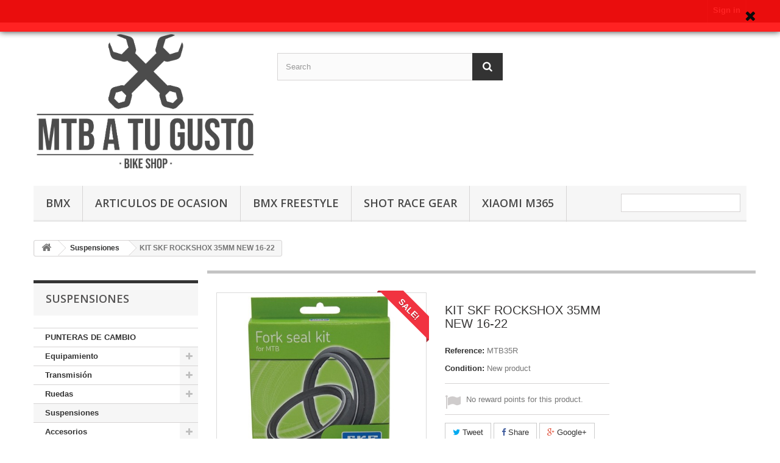

--- FILE ---
content_type: text/html; charset=utf-8
request_url: https://www.mtbatugusto.es/en/suspensiones/2573-kit-skf-rockshox-35mm-new-16-22-8050040144129.html
body_size: 15408
content:
<!DOCTYPE HTML> <!--[if lt IE 7]><html class="no-js lt-ie9 lt-ie8 lt-ie7" lang="en-us"><![endif]--> <!--[if IE 7]><html class="no-js lt-ie9 lt-ie8 ie7" lang="en-us"><![endif]--> <!--[if IE 8]><html class="no-js lt-ie9 ie8" lang="en-us"><![endif]--> <!--[if gt IE 8]><html class="no-js ie9" lang="en-us"><![endif]--><html lang="en-us"><head><meta charset="utf-8" /><title>KIT SKF ROCKSHOX 35MM NEW 16-22 - MTB A TU GUSTO</title><meta name="generator" content="PrestaShop" /><meta name="robots" content="index,follow" /><meta name="viewport" content="width=device-width, minimum-scale=0.25, maximum-scale=1.6, initial-scale=1.0" /><meta name="apple-mobile-web-app-capable" content="yes" /><link rel="icon" type="image/vnd.microsoft.icon" href="/img/favicon.ico?1721985572" /><link rel="shortcut icon" type="image/x-icon" href="/img/favicon.ico?1721985572" /><link rel="stylesheet" href="https://www.mtbatugusto.es/themes/default-bootstrap/cache/v_54_a316330d5155b17efecdc61d0252240c_all.css" type="text/css" media="all" /><link rel="stylesheet" href="https://www.mtbatugusto.es/themes/default-bootstrap/cache/v_54_b4632cd5da8519ab97b7d34dde18182d_print.css" type="text/css" media="print" /><meta property="og:type" content="product" /><meta property="og:url" content="https://www.mtbatugusto.es/en/suspensiones/2573-kit-skf-rockshox-35mm-new-16-22-8050040144129.html" /><meta property="og:title" content="KIT SKF ROCKSHOX 35MM NEW 16-22 - MTB A TU GUSTO" /><meta property="og:site_name" content="MTB A TU GUSTO" /><meta property="og:description" content="" /><meta property="og:image" content="https://www.mtbatugusto.es/4123-large_default/kit-skf-rockshox-35mm-new-16-22.jpg" /><meta property="product:pretax_price:amount" content="25.92" /><meta property="product:pretax_price:currency" content="EUR" /><meta property="product:price:amount" content="31.37" /><meta property="product:price:currency" content="EUR" /><link rel="alternate" type="application/rss+xml" title="KIT SKF ROCKSHOX 35MM NEW 16-22 - MTB A TU GUSTO" href="https://www.mtbatugusto.es/modules/feeder/rss.php?id_category=100&amp;orderby=price&amp;orderway=asc" /> <style>.closeFontAwesome:before {
        content: "\f00d";
        font-family: "FontAwesome";
        display: inline-block;
        font-size: 23px;
        line-height: 23px;
        color: #080808;
        padding-right: 15px;
        cursor: pointer;
    }

    .closeButtonNormal {
     display: block; 
        text-align: center;
        padding: 2px 5px;
        border-radius: 2px;
        color: #080808;
        background: #030303;
        cursor: pointer;
    }

    #cookieNotice p {
        margin: 0px;
        padding: 0px;
    }


    #cookieNoticeContent {
    
            padding:5px;
        
    }</style><div id="cookieNotice" style=" width: 100%; position: fixed; top:0px; box-shadow: 0 0 10px 0 #171717; background: #FF0A0A; z-index: 9999; font-size: 14px; line-height: 1.3em; font-family: arial; left: 0px; text-align:center; color:#FFF; opacity: 0.9 "><div id="cookieNoticeContent" style="position:relative; margin:auto; width:100%; display:block;"><table style="width:100%;"><tr><td style="text-align:center;"></td><td style="width:80px; vertical-align:middle; padding-right:20px; text-align:right;"> <span class="closeFontAwesome" onclick="closeUeNotify()"></span></td></tr><tr></tr></table></div></div><input type="hidden" id="paypal_mode" value="production"> <input type="hidden" id="paypal_merchant_id" value="ZPG7D833HLTP6"> <input type="hidden" id="paypal_ssl_enabled" value="1"> <link rel="stylesheet" href="//fonts.googleapis.com/css?family=Open+Sans:300,600&amp;subset=latin,latin-ext" type="text/css" media="all" /> <!--[if IE 8]> 
<script src="https://oss.maxcdn.com/libs/html5shiv/3.7.0/html5shiv.js"></script> 
<script src="https://oss.maxcdn.com/libs/respond.js/1.3.0/respond.min.js"></script> <![endif]--></head><body id="product" class="product product-2573 product-kit-skf-rockshox-35mm-new-16-22 category-100 category-suspensiones show-left-column hide-right-column lang_en"><div id="page"><div class="header-container"> <header id="header"><div class="nav"><div class="container"><div class="row"> <nav><div class="header_user_info"> <a class="login" href="https://www.mtbatugusto.es/en/my-account" rel="nofollow" title="Log in to your customer account"> Sign in </a></div></nav></div></div></div><div><div class="container"><div class="row"><div id="header_logo"> <a href="https://www.mtbatugusto.es/" title="MTB A TU GUSTO"> <img class="logo img-responsive" src="https://www.mtbatugusto.es/img/mtb-a-tu-gusto-logo-1608982961.jpg" alt="MTB A TU GUSTO" width="1898" height="1170"/> </a></div><div id="search_block_top" class="col-sm-4 clearfix"><form id="searchbox" method="get" action="//www.mtbatugusto.es/en/search" > <input type="hidden" name="controller" value="search" /> <input type="hidden" name="orderby" value="position" /> <input type="hidden" name="orderway" value="desc" /> <input class="search_query form-control" type="text" id="search_query_top" name="search_query" placeholder="Search" value="" /> <button type="submit" name="submit_search" class="btn btn-default button-search"> <span>Search</span> </button></form></div><div id="block_top_menu" class="sf-contener clearfix col-lg-12"><div class="cat-title">Menu</div><ul class="sf-menu clearfix menu-content"><li><a href="https://www.mtbatugusto.es/en/23-bmx" title="BMX">BMX</a><ul><li><a href="https://www.mtbatugusto.es/en/118-bmx-completas" title="Bmx completas">Bmx completas</a></li><li><a href="https://www.mtbatugusto.es/en/26-frenos" title="Frenos">Frenos</a></li><li><a href="https://www.mtbatugusto.es/en/27-platos" title="Platos">Platos</a></li><li><a href="https://www.mtbatugusto.es/en/30-punos" title="Puños">Puños</a></li><li><a href="https://www.mtbatugusto.es/en/31-sillines" title="Sillines">Sillines</a></li><li><a href="https://www.mtbatugusto.es/en/32-tijas" title="Tijas">Tijas</a></li><li><a href="https://www.mtbatugusto.es/en/33-bujes" title="Bujes">Bujes</a></li><li><a href="https://www.mtbatugusto.es/en/93-cadenas" title="Cadenas">Cadenas</a></li><li><a href="https://www.mtbatugusto.es/en/95-pinones" title="Piñones">Piñones</a></li><li><a href="https://www.mtbatugusto.es/en/101-equipamiento" title="Equipamiento">Equipamiento</a><ul><li><a href="https://www.mtbatugusto.es/en/71-p" title="Protecciones">Protecciones</a></li><li><a href="https://www.mtbatugusto.es/en/102-vestuario" title="Vestuario">Vestuario</a></li><li><a href="https://www.mtbatugusto.es/en/128-guantes" title="Guantes">Guantes</a></li><li><a href="https://www.mtbatugusto.es/en/129-gafas" title="Gafas">Gafas</a></li><li><a href="https://www.mtbatugusto.es/en/127-cascos" title="Cascos">Cascos</a></li></ul></li><li><a href="https://www.mtbatugusto.es/en/132-placas" title="Placas">Placas</a></li><li><a href="https://www.mtbatugusto.es/en/173-direccion" title="Direccion">Direccion</a></li></ul></li><li><a href="https://www.mtbatugusto.es/en/81-articulos-de-ocasion" title="ARTICULOS DE OCASION">ARTICULOS DE OCASION</a></li><li><a href="https://www.mtbatugusto.es/en/201-bmx-freestyle" title="BMX FREESTYLE">BMX FREESTYLE</a><ul><li><a href="https://www.mtbatugusto.es/en/199-bmx-freestyle-completas" title="Bmx Freestyle Completas">Bmx Freestyle Completas</a><ul><li><a href="https://www.mtbatugusto.es/en/206-gt-bicycles" title="GT BICYCLES">GT BICYCLES</a></li></ul></li></ul></li><li><a href="https://www.mtbatugusto.es/en/219-shot-race-gear" title="SHOT RACE GEAR">SHOT RACE GEAR</a><ul><li><a href="https://www.mtbatugusto.es/en/220-cascos" title="CASCOS">CASCOS</a></li><li><a href="https://www.mtbatugusto.es/en/221-pantalones" title="PANTALONES">PANTALONES</a></li><li><a href="https://www.mtbatugusto.es/en/222-camisetas" title="CAMISETAS">CAMISETAS</a></li><li><a href="https://www.mtbatugusto.es/en/223-guantes" title="GUANTES">GUANTES</a></li><li><a href="https://www.mtbatugusto.es/en/224-protecciones" title="PROTECCIONES">PROTECCIONES</a></li><li><a href="https://www.mtbatugusto.es/en/225-mascaras" title="MASCARAS">MASCARAS</a></li></ul></li><li><a href="https://www.mtbatugusto.es/en/237-xiaomi-m365" title="XIAOMI M365">XIAOMI M365</a></li><li class="sf-search noBack" style="float:right"><form id="searchbox" action="https://www.mtbatugusto.es/en/search" method="get"><p> <input type="hidden" name="controller" value="search" /> <input type="hidden" value="position" name="orderby"/> <input type="hidden" value="desc" name="orderway"/> <input type="text" name="search_query" value="" /></p></form></li></ul></div></div></div></div> </header></div><div class="columns-container"><div id="columns" class="container"><div class="breadcrumb clearfix"> <a class="home" href="https://www.mtbatugusto.es/" title="Return to Home"><i class="icon-home"></i></a> <span class="navigation-pipe">&gt;</span> <span class="navigation_page"><span itemscope itemtype="http://data-vocabulary.org/Breadcrumb"><a itemprop="url" href="https://www.mtbatugusto.es/en/100-suspensiones" title="Suspensiones" ><span itemprop="title">Suspensiones</span></a></span><span class="navigation-pipe">></span>KIT SKF ROCKSHOX 35MM NEW 16-22</span></div><div id="slider_row" class="row"></div><div class="row"><div id="left_column" class="column col-xs-12 col-sm-3"><div id="categories_block_left" class="block"><h2 class="title_block"> Suspensiones</h2><div class="block_content"><ul class="tree dhtml"><li > <a href="https://www.mtbatugusto.es/en/218-punteras-de-cambio" title=""> PUNTERAS DE CAMBIO </a></li><li > <a href="https://www.mtbatugusto.es/en/14-equipamiento" title=""> Equipamiento </a><ul><li class="last"> <a href="https://www.mtbatugusto.es/en/176-maillots" title=""> Maillots </a></li></ul></li><li > <a href="https://www.mtbatugusto.es/en/9-transmision" title=""> Transmisión </a><ul><li > <a href="https://www.mtbatugusto.es/en/41-mandos-de-cambio" title=""> Mandos de cambio </a></li><li > <a href="https://www.mtbatugusto.es/en/42-cambio-trasero" title=""> Cambio trasero </a></li><li > <a href="https://www.mtbatugusto.es/en/43-desviador-delantero" title=""> Desviador delantero </a></li><li > <a href="https://www.mtbatugusto.es/en/46-cadenas" title=""> Cadenas </a></li><li > <a href="https://www.mtbatugusto.es/en/47-cassettes" title=""> Cassettes </a></li><li > <a href="https://www.mtbatugusto.es/en/48-pedaliers" title=""> Pedaliers </a></li><li > <a href="https://www.mtbatugusto.es/en/49-caja-pedaliers" title=""> Caja pedaliers </a></li><li > <a href="https://www.mtbatugusto.es/en/77-accesorios-transmision" title=""> Accesorios transmision </a></li><li > <a href="https://www.mtbatugusto.es/en/139-platos" title=""> Platos </a></li><li class="last"> <a href="https://www.mtbatugusto.es/en/174-coronas-1x10" title=""> Coronas 1x10 </a></li></ul></li><li > <a href="https://www.mtbatugusto.es/en/8-ruedas" title=""> Ruedas </a><ul><li > <a href="https://www.mtbatugusto.es/en/38-parches" title=""> PARCHES </a></li><li > <a href="https://www.mtbatugusto.es/en/39-bombas-de-aire" title=""> BOMBAS DE AIRE </a></li><li > <a href="https://www.mtbatugusto.es/en/89-cierres-de-rueda" title=""> Cierres de rueda </a></li><li > <a href="https://www.mtbatugusto.es/en/98-accesorios-ruedas" title=""> Accesorios ruedas </a></li><li > <a href="https://www.mtbatugusto.es/en/114-accesorios-tubeless" title=""> Accesorios Tubeless </a></li><li class="last"> <a href="https://www.mtbatugusto.es/en/207-panzer-gen10" title=""> PANZER GEN10 </a></li></ul></li><li > <a href="https://www.mtbatugusto.es/en/100-suspensiones" class="selected" title=""> Suspensiones </a></li><li > <a href="https://www.mtbatugusto.es/en/74-accesorios" title=""> Accesorios </a><ul><li > <a href="https://www.mtbatugusto.es/en/91-luces" title=""> Luces </a></li><li class="last"> <a href="https://www.mtbatugusto.es/en/92-computadoras" title=""> Computadoras </a></li></ul></li><li > <a href="https://www.mtbatugusto.es/en/13-componentes" title=""> Componentes </a><ul><li > <a href="https://www.mtbatugusto.es/en/61-cierre-tija" title=""> Cierre tija </a></li><li > <a href="https://www.mtbatugusto.es/en/62-manillares" title=""> Manillares </a></li><li > <a href="https://www.mtbatugusto.es/en/63-pedales" title=""> Pedales </a></li><li > <a href="https://www.mtbatugusto.es/en/64-potencias" title=""> Potencias </a></li><li > <a href="https://www.mtbatugusto.es/en/65-punos" title=""> Puños </a></li><li class="last"> <a href="https://www.mtbatugusto.es/en/66-tija-sillin" title=""> Tija sillin </a></li></ul></li><li > <a href="https://www.mtbatugusto.es/en/12-frenos" title=""> Frenos </a><ul><li > <a href="https://www.mtbatugusto.es/en/19-frenos-de-disco" title=""> Frenos de disco </a></li><li > <a href="https://www.mtbatugusto.es/en/53-discos" title=""> Discos </a></li><li > <a href="https://www.mtbatugusto.es/en/57-adaptador-freno" title=""> Adaptador freno </a></li><li > <a href="https://www.mtbatugusto.es/en/56-pastillas-freno-disco" title=""> Pastillas freno disco </a></li><li > <a href="https://www.mtbatugusto.es/en/90-frenos-v-brake" title=""> Frenos V-Brake </a></li><li > <a href="https://www.mtbatugusto.es/en/86-zapatas-v-brake" title=""> Zapatas V-Brake </a></li><li class="last"> <a href="https://www.mtbatugusto.es/en/58-accesorios-freno" title=""> Accesorios freno </a></li></ul></li><li > <a href="https://www.mtbatugusto.es/en/20-direccion" title=""> Dirección </a><ul><li > <a href="https://www.mtbatugusto.es/en/59-espaciador-direccion" title=""> Espaciador dirección </a></li><li class="last"> <a href="https://www.mtbatugusto.es/en/80-juego-de-direccion" title=""> Juego de direccion </a></li></ul></li><li > <a href="https://www.mtbatugusto.es/en/23-bmx" title=""> BMX </a><ul><li > <a href="https://www.mtbatugusto.es/en/118-bmx-completas" title=""> Bmx completas </a></li><li > <a href="https://www.mtbatugusto.es/en/26-frenos" title=""> Frenos </a></li><li > <a href="https://www.mtbatugusto.es/en/27-platos" title=""> Platos </a></li><li > <a href="https://www.mtbatugusto.es/en/30-punos" title=""> Puños </a></li><li > <a href="https://www.mtbatugusto.es/en/31-sillines" title=""> Sillines </a></li><li > <a href="https://www.mtbatugusto.es/en/32-tijas" title=""> Tijas </a></li><li > <a href="https://www.mtbatugusto.es/en/33-bujes" title=""> Bujes </a></li><li > <a href="https://www.mtbatugusto.es/en/93-cadenas" title=""> Cadenas </a></li><li > <a href="https://www.mtbatugusto.es/en/95-pinones" title=""> Piñones </a></li><li > <a href="https://www.mtbatugusto.es/en/101-equipamiento" title=""> Equipamiento </a><ul><li > <a href="https://www.mtbatugusto.es/en/71-p" title=""> Protecciones </a></li><li > <a href="https://www.mtbatugusto.es/en/102-vestuario" title=""> Vestuario </a></li><li > <a href="https://www.mtbatugusto.es/en/128-guantes" title=""> Guantes </a></li><li > <a href="https://www.mtbatugusto.es/en/129-gafas" title=""> Gafas </a></li><li class="last"> <a href="https://www.mtbatugusto.es/en/127-cascos" title=""> Cascos </a></li></ul></li><li > <a href="https://www.mtbatugusto.es/en/132-placas" title=""> Placas </a></li><li class="last"> <a href="https://www.mtbatugusto.es/en/173-direccion" title=""> Direccion </a></li></ul></li><li > <a href="https://www.mtbatugusto.es/en/201-bmx-freestyle" title=""> BMX FREESTYLE </a><ul><li class="last"> <a href="https://www.mtbatugusto.es/en/199-bmx-freestyle-completas" title=""> Bmx Freestyle Completas </a><ul><li class="last"> <a href="https://www.mtbatugusto.es/en/206-gt-bicycles" title=""> GT BICYCLES </a></li></ul></li></ul></li><li > <a href="https://www.mtbatugusto.es/en/4-revision-mtb" title=""> REVISION MTB </a><ul><li > <a href="https://www.mtbatugusto.es/en/94-herramientas" title=""> Herramientas </a></li><li > <a href="https://www.mtbatugusto.es/en/131-lubricantes" title=""> Lubricantes </a></li><li class="last"> <a href="https://www.mtbatugusto.es/en/165-rodamientos" title=""> Rodamientos </a></li></ul></li><li > <a href="https://www.mtbatugusto.es/en/81-articulos-de-ocasion" title=""> ARTICULOS DE OCASION </a></li><li > <a href="https://www.mtbatugusto.es/en/219-shot-race-gear" title=""> SHOT RACE GEAR </a><ul><li > <a href="https://www.mtbatugusto.es/en/220-cascos" title=""> CASCOS </a></li><li > <a href="https://www.mtbatugusto.es/en/221-pantalones" title=""> PANTALONES </a></li><li > <a href="https://www.mtbatugusto.es/en/222-camisetas" title=""> CAMISETAS </a></li><li > <a href="https://www.mtbatugusto.es/en/223-guantes" title=""> GUANTES </a></li><li > <a href="https://www.mtbatugusto.es/en/224-protecciones" title=""> PROTECCIONES </a></li><li class="last"> <a href="https://www.mtbatugusto.es/en/225-mascaras" title=""> MASCARAS </a></li></ul></li><li > <a href="https://www.mtbatugusto.es/en/226-zona-enduro" title=""> ZONA ENDURO </a><ul><li > <a href="https://www.mtbatugusto.es/en/227-cascos" title=""> CASCOS </a></li><li > <a href="https://www.mtbatugusto.es/en/228-guantes" title=""> GUANTES </a></li><li > <a href="https://www.mtbatugusto.es/en/229-camisetas" title=""> CAMISETAS </a></li><li > <a href="https://www.mtbatugusto.es/en/230-pantalones" title=""> PANTALONES </a></li><li > <a href="https://www.mtbatugusto.es/en/231-mascaras" title=""> MASCARAS </a></li><li > <a href="https://www.mtbatugusto.es/en/232-chaquetas" title=""> CHAQUETAS </a></li><li > <a href="https://www.mtbatugusto.es/en/233-chalecos" title=""> CHALECOS </a></li><li > <a href="https://www.mtbatugusto.es/en/234-botas" title=""> BOTAS </a></li><li > <a href="https://www.mtbatugusto.es/en/235-protecciones" title=""> PROTECCIONES </a></li><li > <a href="https://www.mtbatugusto.es/en/236-mantenimiento" title=""> MANTENIMIENTO </a></li><li class="last"> <a href="https://www.mtbatugusto.es/en/238-distrito-enduro" title=""> DISTRITO ENDURO </a></li></ul></li><li class="last"> <a href="https://www.mtbatugusto.es/en/237-xiaomi-m365" title=""> XIAOMI M365 </a></li></ul></div></div><div id="manufacturers_block_left" class="block blockmanufacturer"><p class="title_block"> <a href="https://www.mtbatugusto.es/en/manufacturers" title="Manufacturers"> Manufacturers </a></p><div class="block_content list-block"><form action="/index.php" method="get"><div class="form-group selector1"> <select class="form-control" name="manufacturer_list"><option value="0">All manufacturers</option><option value="https://www.mtbatugusto.es/en/112_100">100%</option><option value="https://www.mtbatugusto.es/en/96_absolute-black">ABSOLUTE BLACK</option><option value="https://www.mtbatugusto.es/en/38_aim">AIM</option><option value="https://www.mtbatugusto.es/en/57_answer">ANSWER</option><option value="https://www.mtbatugusto.es/en/92_arundel">ARUNDEL</option><option value="https://www.mtbatugusto.es/en/25_avid">AVID</option><option value="https://www.mtbatugusto.es/en/46_axo">AXO</option><option value="https://www.mtbatugusto.es/en/100_baradine">BARADINE</option><option value="https://www.mtbatugusto.es/en/32_bbb">BBB</option><option value="https://www.mtbatugusto.es/en/1_bio-racer">BIO RACER</option><option value="https://www.mtbatugusto.es/en/99_black-spire">BLACK SPIRE</option><option value="https://www.mtbatugusto.es/en/51_blank">BLANK</option><option value="https://www.mtbatugusto.es/en/43_bluegrass">BLUEGRASS</option><option value="https://www.mtbatugusto.es/en/101_bompar">BOMPAR</option><option value="https://www.mtbatugusto.es/en/74_box">BOX</option><option value="https://www.mtbatugusto.es/en/2_brand-x">BRAND-X</option><option value="https://www.mtbatugusto.es/en/35_cateye">CATEYE</option><option value="https://www.mtbatugusto.es/en/75_chase">CHASE</option><option value="https://www.mtbatugusto.es/en/55_chris-king">CHRIS KING</option><option value="https://www.mtbatugusto.es/en/3_clarks">CLARKS</option><option value="https://www.mtbatugusto.es/en/86_clear-protect">CLEAR PROTECT</option><option value="https://www.mtbatugusto.es/en/113_ddk">DDK</option><option value="https://www.mtbatugusto.es/en/31_deestone">DEESTONE</option><option value="https://www.mtbatugusto.es/en/106_dicta">DICTA</option><option value="https://www.mtbatugusto.es/en/111_e-thirten">E-THIRTEN</option><option value="https://www.mtbatugusto.es/en/114_el-gallo">EL GALLO</option><option value="https://www.mtbatugusto.es/en/50_elevn">ELEVN</option><option value="https://www.mtbatugusto.es/en/115_elvedes">ELVEDES</option><option value="https://www.mtbatugusto.es/en/116_elvedes">ELVEDES</option><option value="https://www.mtbatugusto.es/en/83_esi-grip">ESI GRIP</option><option value="https://www.mtbatugusto.es/en/77_excess">EXCESS</option><option value="https://www.mtbatugusto.es/en/4_first">FIRST</option><option value="https://www.mtbatugusto.es/en/5_fox">FOX</option><option value="https://www.mtbatugusto.es/en/52_fsa">FSA</option><option value="https://www.mtbatugusto.es/en/123_galfer">GALFER</option><option value="https://www.mtbatugusto.es/en/6_ges">GES</option><option value="https://www.mtbatugusto.es/en/94_grey-velvet">GREY VELVET</option><option value="https://www.mtbatugusto.es/en/47_gt">GT</option><option value="https://www.mtbatugusto.es/en/29_gurpil">GURPIL</option><option value="https://www.mtbatugusto.es/en/79_halo">HALO</option><option value="https://www.mtbatugusto.es/en/28_hand-made">HAND MADE</option><option value="https://www.mtbatugusto.es/en/7_hayes">HAYES</option><option value="https://www.mtbatugusto.es/en/8_hutchinson">HUTCHINSON</option><option value="https://www.mtbatugusto.es/en/109_ice">ICE</option><option value="https://www.mtbatugusto.es/en/89_insight">INSIGHT</option><option value="https://www.mtbatugusto.es/en/41_insync">INSYNC</option><option value="https://www.mtbatugusto.es/en/53_intense">INTENSE</option><option value="https://www.mtbatugusto.es/en/45_joes">JOE´S</option><option value="https://www.mtbatugusto.es/en/71_kcnc">KCNC</option><option value="https://www.mtbatugusto.es/en/9_kenda">KENDA</option><option value="https://www.mtbatugusto.es/en/98_kenny-racing">KENNY RACING</option><option value="https://www.mtbatugusto.es/en/62_kingstar">KINGSTAR</option><option value="https://www.mtbatugusto.es/en/37_kmc">KMC</option><option value="https://www.mtbatugusto.es/en/80_kool-stop">KOOL-STOP</option><option value="https://www.mtbatugusto.es/en/119_lazer">LAZER</option><option value="https://www.mtbatugusto.es/en/126_lola">LOLA</option><option value="https://www.mtbatugusto.es/en/93_marshguard">MARSHGUARD</option><option value="https://www.mtbatugusto.es/en/39_maxxis">MAXXIS</option><option value="https://www.mtbatugusto.es/en/42_met">MET</option><option value="https://www.mtbatugusto.es/en/10_michelin">MICHELIN</option><option value="https://www.mtbatugusto.es/en/117_mongoose">MONGOOSE</option><option value="https://www.mtbatugusto.es/en/68_moveo">MOVEO</option><option value="https://www.mtbatugusto.es/en/66_msc">MSC</option><option value="https://www.mtbatugusto.es/en/44_multipower">MULTIPOWER</option><option value="https://www.mtbatugusto.es/en/90_mussette">MUSSETTE</option><option value="https://www.mtbatugusto.es/en/49_no-tubes">NO TUBES</option><option value="https://www.mtbatugusto.es/en/11_nukeproof">NUKEPROOF</option><option value="https://www.mtbatugusto.es/en/104_oakley">OAKLEY</option><option value="https://www.mtbatugusto.es/en/88_odi">ODI</option><option value="https://www.mtbatugusto.es/en/63_oneal">O´NEAL</option><option value="https://www.mtbatugusto.es/en/12_panaracer">PANARACER</option><option value="https://www.mtbatugusto.es/en/95_pearl-izumi">PEARL IZUMI</option><option value="https://www.mtbatugusto.es/en/107_position-one">POSITION ONE</option><option value="https://www.mtbatugusto.es/en/13_pro">PRO</option><option value="https://www.mtbatugusto.es/en/82_progress">PROGRESS</option><option value="https://www.mtbatugusto.es/en/124_promax">PROMAX</option><option value="https://www.mtbatugusto.es/en/102_ragley">RAGLEY</option><option value="https://www.mtbatugusto.es/en/76_ravx">RAVX</option><option value="https://www.mtbatugusto.es/en/54_relev">RELEV</option><option value="https://www.mtbatugusto.es/en/103_renthal">RENTHAL</option><option value="https://www.mtbatugusto.es/en/21_ritchey">RITCHEY</option><option value="https://www.mtbatugusto.es/en/15_rockshox">ROCKSHOX</option><option value="https://www.mtbatugusto.es/en/59_rotor">ROTOR</option><option value="https://www.mtbatugusto.es/en/40_rubena">RUBENA</option><option value="https://www.mtbatugusto.es/en/108_schwalbe">SCHWALBE</option><option value="https://www.mtbatugusto.es/en/61_se-bikes">SE BIKES</option><option value="https://www.mtbatugusto.es/en/16_selle-italia">SELLE ITALIA</option><option value="https://www.mtbatugusto.es/en/17_shimano">SHIMANO</option><option value="https://www.mtbatugusto.es/en/122_shoot">SHOOT</option><option value="https://www.mtbatugusto.es/en/120_shot">SHOT</option><option value="https://www.mtbatugusto.es/en/56_sinz">SINZ</option><option value="https://www.mtbatugusto.es/en/34_sixsixone">SIXSIXONE</option><option value="https://www.mtbatugusto.es/en/91_slime">SLIME</option><option value="https://www.mtbatugusto.es/en/87_squirt">SQUIRT</option><option value="https://www.mtbatugusto.es/en/18_sram">SRAM</option><option value="https://www.mtbatugusto.es/en/110_stevens">STEVENS</option><option value="https://www.mtbatugusto.es/en/125_sunrace">SUNRACE</option><option value="https://www.mtbatugusto.es/en/69_the">THE</option><option value="https://www.mtbatugusto.es/en/60_thomson">THOMSON</option><option value="https://www.mtbatugusto.es/en/84_tioga">TIOGA</option><option value="https://www.mtbatugusto.es/en/73_topeak">TOPEAK</option><option value="https://www.mtbatugusto.es/en/97_triplex">TRIPLEX</option><option value="https://www.mtbatugusto.es/en/33_truvativ">TRUVATIV</option><option value="https://www.mtbatugusto.es/en/48_var">VAR</option><option value="https://www.mtbatugusto.es/en/19_velo">VELO</option><option value="https://www.mtbatugusto.es/en/81_vika">VIKA</option><option value="https://www.mtbatugusto.es/en/20_viper">VIPER</option><option value="https://www.mtbatugusto.es/en/118_vittoria">VITTORIA</option><option value="https://www.mtbatugusto.es/en/105_w2w">W2W</option><option value="https://www.mtbatugusto.es/en/65_x-tools">X-TOOLS</option><option value="https://www.mtbatugusto.es/en/78_ybn">YBN</option><option value="https://www.mtbatugusto.es/en/30_zefal">ZEFAL</option><option value="https://www.mtbatugusto.es/en/67_zeit">ZEIT</option><option value="https://www.mtbatugusto.es/en/85_zoom">ZOOM</option> </select></div></form></div></div></div><div id="center_column" class="center_column col-xs-12 col-sm-9"><div itemscope itemtype="https://schema.org/Product"><meta itemprop="url" content="https://www.mtbatugusto.es/en/suspensiones/2573-kit-skf-rockshox-35mm-new-16-22-8050040144129.html"><div class="primary_block row"><div class="container"><div class="top-hr"></div></div><div class="pb-left-column col-xs-12 col-sm-4 col-md-5"><div id="image-block" class="clearfix"> <span class="sale-box no-print"> <span class="sale-label">Sale!</span> </span> <span id="view_full_size"> <img id="bigpic" itemprop="image" src="https://www.mtbatugusto.es/4123-large_default/kit-skf-rockshox-35mm-new-16-22.jpg" title="KIT SKF ROCKSHOX 35MM NEW 16-22" alt="KIT SKF ROCKSHOX 35MM NEW 16-22" width="458" height="458"/> <span class="span_link no-print">View larger</span> </span></div><div id="views_block" class="clearfix hidden"><div id="thumbs_list"><ul id="thumbs_list_frame"><li id="thumbnail_4123" class="last"> <a href="https://www.mtbatugusto.es/4123-thickbox_default/kit-skf-rockshox-35mm-new-16-22.jpg" data-fancybox-group="other-views" class="fancybox shown" title="KIT SKF ROCKSHOX 35MM NEW 16-22"> <img class="img-responsive" id="thumb_4123" src="https://www.mtbatugusto.es/4123-cart_default/kit-skf-rockshox-35mm-new-16-22.jpg" alt="KIT SKF ROCKSHOX 35MM NEW 16-22" title="KIT SKF ROCKSHOX 35MM NEW 16-22" height="80" width="80" itemprop="image" /> </a></li></ul></div></div></div><div class="pb-center-column col-xs-12 col-sm-4"><h1 itemprop="name">KIT SKF ROCKSHOX 35MM NEW 16-22</h1><p id="product_reference"> <label>Reference: </label> <span class="editable" itemprop="sku" content="MTB35R">MTB35R</span></p><p id="product_condition"> <label>Condition: </label><link itemprop="itemCondition" href="https://schema.org/NewCondition"/> <span class="editable">New product</span></p><p id="availability_statut" style="display: none;"> <span id="availability_value" class="label label-success"></span></p><p class="warning_inline" id="last_quantities" style="display: none" >Warning: Last items in stock!</p><p id="availability_date" style="display: none;"> <span id="availability_date_label">Availability date:</span> <span id="availability_date_value"></span></p><div id="oosHook" style="display: none;"></div><p id="loyalty" class="align_justify"> By buying this product you can collect up to <b><span id="loyalty_points">3</span> loyalty points</b>. Your cart will total <b><span id="total_loyalty_points">3</span> loyalty points</b> that can be converted into a voucher of <span id="loyalty_price">0,30 €</span>.</p> <br class="clear" /><p class="socialsharing_product list-inline no-print"> <button data-type="twitter" type="button" class="btn btn-default btn-twitter social-sharing"> <i class="icon-twitter"></i> Tweet </button> <button data-type="facebook" type="button" class="btn btn-default btn-facebook social-sharing"> <i class="icon-facebook"></i> Share </button> <button data-type="google-plus" type="button" class="btn btn-default btn-google-plus social-sharing"> <i class="icon-google-plus"></i> Google+ </button> <button data-type="pinterest" type="button" class="btn btn-default btn-pinterest social-sharing"> <i class="icon-pinterest"></i> Pinterest </button></p><ul id="usefull_link_block" class="clearfix no-print"><li class="sendtofriend"> <a id="send_friend_button" href="#send_friend_form"> Send to a friend </a><div style="display: none;"><div id="send_friend_form"><h2 class="page-subheading"> Send to a friend</h2><div class="row"><div class="product clearfix col-xs-12 col-sm-6"> <img src="https://www.mtbatugusto.es/4123-home_default/kit-skf-rockshox-35mm-new-16-22.jpg" height="250" width="250" alt="KIT SKF ROCKSHOX 35MM NEW 16-22" /><div class="product_desc"><p class="product_name"> <strong>KIT SKF ROCKSHOX 35MM NEW 16-22</strong></p></div></div><div class="send_friend_form_content col-xs-12 col-sm-6" id="send_friend_form_content"><div id="send_friend_form_error"></div><div id="send_friend_form_success"></div><div class="form_container"><p class="intro_form"> Recipient :</p><p class="text"> <label for="friend_name"> Name of your friend <sup class="required">*</sup> : </label> <input id="friend_name" name="friend_name" type="text" value=""/></p><p class="text"> <label for="friend_email"> E-mail address of your friend <sup class="required">*</sup> : </label> <input id="friend_email" name="friend_email" type="text" value=""/></p><p class="txt_required"> <sup class="required">*</sup> Required fields</p></div><p class="submit"> <button id="sendEmail" class="btn button button-small" name="sendEmail" type="submit"> <span>Send</span> </button>&nbsp; or&nbsp; <a class="closefb" href="#"> Cancel </a></p></div></div></div></div></li><div class="yotpo bottomLine" data-appkey="ut6CXWewWIUqgKZzsITnvlfl2ErHbSqqFNFjaRVi" data-domain="www.mtbatugusto.es" data-product-id="2573" data-product-models="8050040144129" data-name="KIT SKF ROCKSHOX 35MM NEW 16-22" data-url="https://www.mtbatugusto.es/en/suspensiones/2573-kit-skf-rockshox-35mm-new-16-22-8050040144129.html" data-image-url="http://www.mtbatugusto.es/img/p/4/1/2/3/4123.jpg" data-description="" data-bread-crumbs="ARTICULOS DE OCASION;Home;Suspensiones;Home" data-lang="en"></div><li id="left_share_fb"> <a href="http://www.facebook.com/sharer.php?u=https%3A%2F%2Fwww.mtbatugusto.es%2Fen%2Fsuspensiones%2F2573-kit-skf-rockshox-35mm-new-16-22-8050040144129.html&amp;t=KIT+SKF+ROCKSHOX+35MM+NEW+16-22" class="_blank">Share on Facebook!</a></li><li class="print"> <a href="javascript:print();"> Print </a></li></ul></div><div class="pb-right-column col-xs-12 col-sm-4 col-md-3"><form id="buy_block" class="hidden" action="https://www.mtbatugusto.es/en/cart" method="post"><p class="hidden"> <input type="hidden" name="token" value="83af7155850e0cb2f6f3115402f26017" /> <input type="hidden" name="id_product" value="2573" id="product_page_product_id" /> <input type="hidden" name="add" value="1" /> <input type="hidden" name="id_product_attribute" id="idCombination" value="" /></p><div class="box-info-product"><div class="content_prices clearfix"><div class="clear"></div></div><div class="product_attributes clearfix"><p id="minimal_quantity_wanted_p" style="display: none;"> The minimum purchase order quantity for the product is <b id="minimal_quantity_label">1</b></p></div><div class="box-cart-bottom"><div class="unvisible"><p id="add_to_cart" class="buttons_bottom_block no-print"> <button type="submit" name="Submit" class="exclusive"> <span>Add to cart</span> </button></p></div></div></div></form></div></div> <section class="page-product-box"><h3 id="#idTab5" class="idTabHrefShort page-product-heading">Reviews</h3><div id="idTab5"><div id="product_comments_block_tab"><p class="align_center">No customer reviews for the moment.</p></div></div><div style="display: none;"><div id="new_comment_form"><form id="id_new_comment_form" action="#"><h2 class="page-subheading"> Write a review</h2><div class="row"><div class="product clearfix col-xs-12 col-sm-6"> <img src="https://www.mtbatugusto.es/4123-medium_default/kit-skf-rockshox-35mm-new-16-22.jpg" height="125" width="125" alt="KIT SKF ROCKSHOX 35MM NEW 16-22" /><div class="product_desc"><p class="product_name"> <strong>KIT SKF ROCKSHOX 35MM NEW 16-22</strong></p></div></div><div class="new_comment_form_content col-xs-12 col-sm-6"><div id="new_comment_form_error" class="error" style="display: none; padding: 15px 25px"><ul></ul></div> <label for="comment_title"> Title: <sup class="required">*</sup> </label> <input id="comment_title" name="title" type="text" value=""/> <label for="content"> Comment: <sup class="required">*</sup> </label><textarea id="content" name="content"></textarea><div id="new_comment_form_footer"> <input id="id_product_comment_send" name="id_product" type="hidden" value='2573' /><p class="fl required"><sup>*</sup> Required fields</p><p class="fr"> <button id="submitNewMessage" name="submitMessage" type="submit" class="btn button button-small"> <span>Submit</span> </button>&nbsp; or&nbsp; <a class="closefb" href="#"> Cancel </a></p><div class="clearfix"></div></div></div></div></form></div></div> </section> <section class="page-product-box blockproductscategory"><h3 class="productscategory_h3 page-product-heading"> 30 other products in the same category:</h3><div id="productscategory_list" class="clearfix"><ul id="bxslider1" class="bxslider clearfix"><li class="product-box item"> <a href="https://www.mtbatugusto.es/en/suspensiones/1075-kit-tune-amortiguador-fox.html" class="lnk_img product-image" title="KIT TUNE AMORTIGUADOR FOX"><img src="https://www.mtbatugusto.es/1513-home_default/kit-tune-amortiguador-fox.jpg" alt="KIT TUNE AMORTIGUADOR FOX" /></a><h5 itemprop="name" class="product-name"> <a href="https://www.mtbatugusto.es/en/suspensiones/1075-kit-tune-amortiguador-fox.html" title="KIT TUNE AMORTIGUADOR FOX">KIT TUNE...</a></h5> <br /><div class="clearfix" style="margin-top:5px"></div></li><li class="product-box item"> <a href="https://www.mtbatugusto.es/en/suspensiones/1536-aceite-fox-float-fluid-5cc.html" class="lnk_img product-image" title="ACEITE FOX FLOAT FLUID 5cc"><img src="https://www.mtbatugusto.es/2178-home_default/aceite-fox-float-fluid-5cc.jpg" alt="ACEITE FOX FLOAT FLUID 5cc" /></a><h5 itemprop="name" class="product-name"> <a href="https://www.mtbatugusto.es/en/suspensiones/1536-aceite-fox-float-fluid-5cc.html" title="ACEITE FOX FLOAT FLUID 5cc">ACEITE FOX...</a></h5> <br /><div class="clearfix" style="margin-top:5px"></div></li><li class="product-box item"> <a href="https://www.mtbatugusto.es/en/suspensiones/2560-rodamiento-esferico-dt-swiss-7613052201467.html" class="lnk_img product-image" title="RODAMIENTO ESFERICO DT SWISS"><img src="https://www.mtbatugusto.es/4105-home_default/rodamiento-esferico-dt-swiss.jpg" alt="RODAMIENTO ESFERICO DT SWISS" /></a><h5 itemprop="name" class="product-name"> <a href="https://www.mtbatugusto.es/en/suspensiones/2560-rodamiento-esferico-dt-swiss-7613052201467.html" title="RODAMIENTO ESFERICO DT SWISS">RODAMIENTO...</a></h5> <br /><div class="clearfix" style="margin-top:5px"></div></li><li class="product-box item"> <a href="https://www.mtbatugusto.es/en/articulos-de-ocasion/1077-kit-espaciadores-fox-5-piezas-2184x6-220480303143.html" class="lnk_img product-image" title="KIT ESPACIADORES FOX 5 PIEZAS 21,84x6"><img src="https://www.mtbatugusto.es/1514-home_default/kit-espaciadores-fox-5-piezas-2184x6.jpg" alt="KIT ESPACIADORES FOX 5 PIEZAS 21,84x6" /></a><h5 itemprop="name" class="product-name"> <a href="https://www.mtbatugusto.es/en/articulos-de-ocasion/1077-kit-espaciadores-fox-5-piezas-2184x6-220480303143.html" title="KIT ESPACIADORES FOX 5 PIEZAS 21,84x6">KIT...</a></h5> <br /><div class="clearfix" style="margin-top:5px"></div></li><li class="product-box item"> <a href="https://www.mtbatugusto.es/en/suspensiones/2561-separadores-amortiguador-222x8mm-710845603150.html" class="lnk_img product-image" title="SEPARADORES AMORTIGUADOR 22.2X8MM"><img src="https://www.mtbatugusto.es/4106-home_default/separadores-amortiguador-222x8mm.jpg" alt="SEPARADORES AMORTIGUADOR 22.2X8MM" /></a><h5 itemprop="name" class="product-name"> <a href="https://www.mtbatugusto.es/en/suspensiones/2561-separadores-amortiguador-222x8mm-710845603150.html" title="SEPARADORES AMORTIGUADOR 22.2X8MM">SEPARADORES...</a></h5> <br /><div class="clearfix" style="margin-top:5px"></div></li><li class="product-box item"> <a href="https://www.mtbatugusto.es/en/suspensiones/1257-separadores-amortiguador-254x6mm-710845603136.html" class="lnk_img product-image" title="SEPARADORES AMORTIGUADOR 25,4x6MM"><img src="https://www.mtbatugusto.es/1776-home_default/separadores-amortiguador-254x6mm.jpg" alt="SEPARADORES AMORTIGUADOR 25,4x6MM" /></a><h5 itemprop="name" class="product-name"> <a href="https://www.mtbatugusto.es/en/suspensiones/1257-separadores-amortiguador-254x6mm-710845603136.html" title="SEPARADORES AMORTIGUADOR 25,4x6MM">SEPARADORES...</a></h5> <br /><div class="clearfix" style="margin-top:5px"></div></li><li class="product-box item"> <a href="https://www.mtbatugusto.es/en/suspensiones/1281-separadores-amortiguador-42x8mm-710845603402.html" class="lnk_img product-image" title="SEPARADORES AMORTIGUADOR 42X8MM"><img src="https://www.mtbatugusto.es/1804-home_default/separadores-amortiguador-42x8mm.jpg" alt="SEPARADORES AMORTIGUADOR 42X8MM" /></a><h5 itemprop="name" class="product-name"> <a href="https://www.mtbatugusto.es/en/suspensiones/1281-separadores-amortiguador-42x8mm-710845603402.html" title="SEPARADORES AMORTIGUADOR 42X8MM">SEPARADORES...</a></h5> <br /><div class="clearfix" style="margin-top:5px"></div></li><li class="product-box item"> <a href="https://www.mtbatugusto.es/en/suspensiones/2562-separadores-amortiguador-24x8mm-710845603259.html" class="lnk_img product-image" title="SEPARADORES AMORTIGUADOR 24X8MM"><img src="https://www.mtbatugusto.es/4107-home_default/separadores-amortiguador-24x8mm.jpg" alt="SEPARADORES AMORTIGUADOR 24X8MM" /></a><h5 itemprop="name" class="product-name"> <a href="https://www.mtbatugusto.es/en/suspensiones/2562-separadores-amortiguador-24x8mm-710845603259.html" title="SEPARADORES AMORTIGUADOR 24X8MM">SEPARADORES...</a></h5> <br /><div class="clearfix" style="margin-top:5px"></div></li><li class="product-box item"> <a href="https://www.mtbatugusto.es/en/suspensiones/1080-separadores-amortiguador-222x6mm-710845309274.html" class="lnk_img product-image" title="SEPARADORES AMORTIGUADOR 22.2x6MM"><img src="https://www.mtbatugusto.es/1534-home_default/separadores-amortiguador-222x6mm.jpg" alt="SEPARADORES AMORTIGUADOR 22.2x6MM" /></a><h5 itemprop="name" class="product-name"> <a href="https://www.mtbatugusto.es/en/suspensiones/1080-separadores-amortiguador-222x6mm-710845309274.html" title="SEPARADORES AMORTIGUADOR 22.2x6MM">SEPARADORES...</a></h5> <br /><div class="clearfix" style="margin-top:5px"></div></li><li class="product-box item"> <a href="https://www.mtbatugusto.es/en/suspensiones/1500-separadores-amortiguador-50x6mm-710845603471.html" class="lnk_img product-image" title="SEPARADORES AMORTIGUADOR 50X6MM"><img src="https://www.mtbatugusto.es/2127-home_default/separadores-amortiguador-50x6mm.jpg" alt="SEPARADORES AMORTIGUADOR 50X6MM" /></a><h5 itemprop="name" class="product-name"> <a href="https://www.mtbatugusto.es/en/suspensiones/1500-separadores-amortiguador-50x6mm-710845603471.html" title="SEPARADORES AMORTIGUADOR 50X6MM">SEPARADORES...</a></h5> <br /><div class="clearfix" style="margin-top:5px"></div></li><li class="product-box item"> <a href="https://www.mtbatugusto.es/en/suspensiones/1078-brida-sujecion-freno-fox-82000202.html" class="lnk_img product-image" title="BRIDA SUJECION FRENO FOX"><img src="https://www.mtbatugusto.es/1516-home_default/brida-sujecion-freno-fox.jpg" alt="BRIDA SUJECION FRENO FOX" /></a><h5 itemprop="name" class="product-name"> <a href="https://www.mtbatugusto.es/en/suspensiones/1078-brida-sujecion-freno-fox-82000202.html" title="BRIDA SUJECION FRENO FOX">BRIDA...</a></h5> <br /><div class="clearfix" style="margin-top:5px"></div></li><li class="product-box item"> <a href="https://www.mtbatugusto.es/en/suspensiones/2563-casquillos-amortiguador-fox-8436047350129.html" class="lnk_img product-image" title="CASQUILLOS AMORTIGUADOR FOX"><img src="https://www.mtbatugusto.es/4108-home_default/casquillos-amortiguador-fox.jpg" alt="CASQUILLOS AMORTIGUADOR FOX" /></a><h5 itemprop="name" class="product-name"> <a href="https://www.mtbatugusto.es/en/suspensiones/2563-casquillos-amortiguador-fox-8436047350129.html" title="CASQUILLOS AMORTIGUADOR FOX">CASQUILLOS...</a></h5> <br /><div class="clearfix" style="margin-top:5px"></div></li><li class="product-box item"> <a href="https://www.mtbatugusto.es/en/suspensiones/799-kit-retenes-basico-rockshox-28mm-710845300974.html" class="lnk_img product-image" title="KIT RETENES BASICO ROCKSHOX 28MM"><img src="https://www.mtbatugusto.es/4109-home_default/kit-retenes-basico-rockshox-28mm.jpg" alt="KIT RETENES BASICO ROCKSHOX 28MM" /></a><h5 itemprop="name" class="product-name"> <a href="https://www.mtbatugusto.es/en/suspensiones/799-kit-retenes-basico-rockshox-28mm-710845300974.html" title="KIT RETENES BASICO ROCKSHOX 28MM">KIT RETENES...</a></h5> <br /><div class="clearfix" style="margin-top:5px"></div></li><li class="product-box item"> <a href="https://www.mtbatugusto.es/en/suspensiones/2564-kit-mantenimiento-rock-shox-boxxer-r2c2-710845684432.html" class="lnk_img product-image" title="KIT MANTENIMIENTO ROCK SHOX BOXXER R2C2"><img src="https://www.mtbatugusto.es/4110-home_default/kit-mantenimiento-rock-shox-boxxer-r2c2.jpg" alt="KIT MANTENIMIENTO ROCK SHOX BOXXER R2C2" /></a><h5 itemprop="name" class="product-name"> <a href="https://www.mtbatugusto.es/en/suspensiones/2564-kit-mantenimiento-rock-shox-boxxer-r2c2-710845684432.html" title="KIT MANTENIMIENTO ROCK SHOX BOXXER R2C2">KIT...</a></h5> <br /><div class="clearfix" style="margin-top:5px"></div></li><li class="product-box item"> <a href="https://www.mtbatugusto.es/en/suspensiones/839-kit-retenes-basico-boxxer-rc-710845684425.html" class="lnk_img product-image" title="KIT RETENES BASICO BOXXER RC"><img src="https://www.mtbatugusto.es/1048-home_default/kit-retenes-basico-boxxer-rc.jpg" alt="KIT RETENES BASICO BOXXER RC" /></a><h5 itemprop="name" class="product-name"> <a href="https://www.mtbatugusto.es/en/suspensiones/839-kit-retenes-basico-boxxer-rc-710845684425.html" title="KIT RETENES BASICO BOXXER RC">KIT RETENES...</a></h5> <br /><div class="clearfix" style="margin-top:5px"></div></li><li class="product-box item"> <a href="https://www.mtbatugusto.es/en/suspensiones/2565-kit-retenes-basico-32mm-rs1--710845754500.html" class="lnk_img product-image" title="KIT RETENES BASICO 32MM RS1 "><img src="https://www.mtbatugusto.es/4112-home_default/kit-retenes-basico-32mm-rs1-.jpg" alt="KIT RETENES BASICO 32MM RS1 " /></a><h5 itemprop="name" class="product-name"> <a href="https://www.mtbatugusto.es/en/suspensiones/2565-kit-retenes-basico-32mm-rs1--710845754500.html" title="KIT RETENES BASICO 32MM RS1 ">KIT RETENES...</a></h5> <br /><div class="clearfix" style="margin-top:5px"></div></li><li class="product-box item"> <a href="https://www.mtbatugusto.es/en/suspensiones/421-kit-retenes-basico-rockshox-710845304460.html" class="lnk_img product-image" title="KIT RETENES BASICO ROCKSHOX"><img src="https://www.mtbatugusto.es/461-home_default/kit-retenes-basico-rockshox.jpg" alt="KIT RETENES BASICO ROCKSHOX" /></a><h5 itemprop="name" class="product-name"> <a href="https://www.mtbatugusto.es/en/suspensiones/421-kit-retenes-basico-rockshox-710845304460.html" title="KIT RETENES BASICO ROCKSHOX">KIT RETENES...</a></h5> <br /><div class="clearfix" style="margin-top:5px"></div></li><li class="product-box item"> <a href="https://www.mtbatugusto.es/en/suspensiones/780-casquillos-antifriccion-amortiguador-rockshox--710845312403.html" class="lnk_img product-image" title="CASQUILLOS ANTIFRICCION AMORTIGUADOR ROCKSHOX "><img src="https://www.mtbatugusto.es/962-home_default/casquillos-antifriccion-amortiguador-rockshox-.jpg" alt="CASQUILLOS ANTIFRICCION AMORTIGUADOR ROCKSHOX " /></a><h5 itemprop="name" class="product-name"> <a href="https://www.mtbatugusto.es/en/suspensiones/780-casquillos-antifriccion-amortiguador-rockshox--710845312403.html" title="CASQUILLOS ANTIFRICCION AMORTIGUADOR ROCKSHOX ">CASQUILLOS...</a></h5> <br /><div class="clearfix" style="margin-top:5px"></div></li><li class="product-box item"> <a href="https://www.mtbatugusto.es/en/suspensiones/1076-kit-espaciadores-fox-5-piezas-3505x6-8030315782204.html" class="lnk_img product-image" title="KIT ESPACIADORES FOX 5 PIEZAS 35,05x6"><img src="https://www.mtbatugusto.es/1515-home_default/kit-espaciadores-fox-5-piezas-3505x6.jpg" alt="KIT ESPACIADORES FOX 5 PIEZAS 35,05x6" /></a><h5 itemprop="name" class="product-name"> <a href="https://www.mtbatugusto.es/en/suspensiones/1076-kit-espaciadores-fox-5-piezas-3505x6-8030315782204.html" title="KIT ESPACIADORES FOX 5 PIEZAS 35,05x6">KIT...</a></h5> <br /><div class="clearfix" style="margin-top:5px"></div></li><li class="product-box item"> <a href="https://www.mtbatugusto.es/en/articulos-de-ocasion/841-kit-mantenimiento-rockshox-monarch-710845684517.html" class="lnk_img product-image" title="KIT MANTENIMIENTO ROCKSHOX MONARCH"><img src="https://www.mtbatugusto.es/1050-home_default/kit-mantenimiento-rockshox-monarch.jpg" alt="KIT MANTENIMIENTO ROCKSHOX MONARCH" /></a><h5 itemprop="name" class="product-name"> <a href="https://www.mtbatugusto.es/en/articulos-de-ocasion/841-kit-mantenimiento-rockshox-monarch-710845684517.html" title="KIT MANTENIMIENTO ROCKSHOX MONARCH">KIT...</a></h5> <br /><div class="clearfix" style="margin-top:5px"></div></li><li class="product-box item"> <a href="https://www.mtbatugusto.es/en/suspensiones/718-tuerca-fox-32-bajo-negra-220424100005.html" class="lnk_img product-image" title="TUERCA FOX 32 BAJO NEGRA"><img src="https://www.mtbatugusto.es/828-home_default/tuerca-fox-32-bajo-negra.jpg" alt="TUERCA FOX 32 BAJO NEGRA" /></a><h5 itemprop="name" class="product-name"> <a href="https://www.mtbatugusto.es/en/suspensiones/718-tuerca-fox-32-bajo-negra-220424100005.html" title="TUERCA FOX 32 BAJO NEGRA">TUERCA FOX...</a></h5> <br /><div class="clearfix" style="margin-top:5px"></div></li><li class="product-box item"> <a href="https://www.mtbatugusto.es/en/suspensiones/2570-kit-skf-rockshox-32mm-dual-compound-8050616065865.html" class="lnk_img product-image" title="KIT SKF ROCKSHOX 32MM DUAL COMPOUND"><img src="https://www.mtbatugusto.es/4120-home_default/kit-skf-rockshox-32mm-dual-compound.jpg" alt="KIT SKF ROCKSHOX 32MM DUAL COMPOUND" /></a><h5 itemprop="name" class="product-name"> <a href="https://www.mtbatugusto.es/en/suspensiones/2570-kit-skf-rockshox-32mm-dual-compound-8050616065865.html" title="KIT SKF ROCKSHOX 32MM DUAL COMPOUND">KIT SKF...</a></h5> <br /><div class="clearfix" style="margin-top:5px"></div></li><li class="product-box item"> <a href="https://www.mtbatugusto.es/en/suspensiones/2571-kit-skf-rockshox-32mm-new-8050040148684.html" class="lnk_img product-image" title="KIT SKF ROCKSHOX 32MM NEW"><img src="https://www.mtbatugusto.es/4121-home_default/kit-skf-rockshox-32mm-new.jpg" alt="KIT SKF ROCKSHOX 32MM NEW" /></a><h5 itemprop="name" class="product-name"> <a href="https://www.mtbatugusto.es/en/suspensiones/2571-kit-skf-rockshox-32mm-new-8050040148684.html" title="KIT SKF ROCKSHOX 32MM NEW">KIT SKF...</a></h5> <br /><div class="clearfix" style="margin-top:5px"></div></li><li class="product-box item"> <a href="https://www.mtbatugusto.es/en/suspensiones/2572-kit-skf-rockshox-35mm-new-16-22-8050040147113.html" class="lnk_img product-image" title="KIT SKF ROCKSHOX 35MM NEW 16-22"><img src="https://www.mtbatugusto.es/4122-home_default/kit-skf-rockshox-35mm-new-16-22.jpg" alt="KIT SKF ROCKSHOX 35MM NEW 16-22" /></a><h5 itemprop="name" class="product-name"> <a href="https://www.mtbatugusto.es/en/suspensiones/2572-kit-skf-rockshox-35mm-new-16-22-8050040147113.html" title="KIT SKF ROCKSHOX 35MM NEW 16-22">KIT SKF...</a></h5> <br /><div class="clearfix" style="margin-top:5px"></div></li><li class="product-box item"> <a href="https://www.mtbatugusto.es/en/suspensiones/2574-kit-skf-rockshox-35mm-new-16-22-8050040149926.html" class="lnk_img product-image" title="KIT SKF ROCKSHOX 35MM NEW 16-22"><img src="https://www.mtbatugusto.es/4124-home_default/kit-skf-rockshox-35mm-new-16-22.jpg" alt="KIT SKF ROCKSHOX 35MM NEW 16-22" /></a><h5 itemprop="name" class="product-name"> <a href="https://www.mtbatugusto.es/en/suspensiones/2574-kit-skf-rockshox-35mm-new-16-22-8050040149926.html" title="KIT SKF ROCKSHOX 35MM NEW 16-22">KIT SKF...</a></h5> <br /><div class="clearfix" style="margin-top:5px"></div></li><li class="product-box item"> <a href="https://www.mtbatugusto.es/en/suspensiones/2575-kit-skf-rockshox-32mm-new-8050040146284.html" class="lnk_img product-image" title="KIT SKF ROCKSHOX 32MM NEW"><img src="https://www.mtbatugusto.es/4125-home_default/kit-skf-rockshox-32mm-new.jpg" alt="KIT SKF ROCKSHOX 32MM NEW" /></a><h5 itemprop="name" class="product-name"> <a href="https://www.mtbatugusto.es/en/suspensiones/2575-kit-skf-rockshox-32mm-new-8050040146284.html" title="KIT SKF ROCKSHOX 32MM NEW">KIT SKF...</a></h5> <br /><div class="clearfix" style="margin-top:5px"></div></li><li class="product-box item"> <a href="https://www.mtbatugusto.es/en/suspensiones/2576-kit-skf-rockshox-32mm-new-8050040146284.html" class="lnk_img product-image" title="KIT SKF ROCKSHOX 32MM NEW"><img src="https://www.mtbatugusto.es/4126-home_default/kit-skf-rockshox-32mm-new.jpg" alt="KIT SKF ROCKSHOX 32MM NEW" /></a><h5 itemprop="name" class="product-name"> <a href="https://www.mtbatugusto.es/en/suspensiones/2576-kit-skf-rockshox-32mm-new-8050040146284.html" title="KIT SKF ROCKSHOX 32MM NEW">KIT SKF...</a></h5> <br /><div class="clearfix" style="margin-top:5px"></div></li><li class="product-box item"> <a href="https://www.mtbatugusto.es/en/suspensiones/2577-kit-skf-rockshox-32mm-new-8050040144181.html" class="lnk_img product-image" title="KIT SKF ROCKSHOX 32MM NEW"><img src="https://www.mtbatugusto.es/4127-home_default/kit-skf-rockshox-32mm-new.jpg" alt="KIT SKF ROCKSHOX 32MM NEW" /></a><h5 itemprop="name" class="product-name"> <a href="https://www.mtbatugusto.es/en/suspensiones/2577-kit-skf-rockshox-32mm-new-8050040144181.html" title="KIT SKF ROCKSHOX 32MM NEW">KIT SKF...</a></h5> <br /><div class="clearfix" style="margin-top:5px"></div></li><li class="product-box item"> <a href="https://www.mtbatugusto.es/en/suspensiones/2578-kit-skf-rockshox-32mm-new-8050040144020.html" class="lnk_img product-image" title="KIT SKF ROCKSHOX 32MM NEW"><img src="https://www.mtbatugusto.es/4128-home_default/kit-skf-rockshox-32mm-new.jpg" alt="KIT SKF ROCKSHOX 32MM NEW" /></a><h5 itemprop="name" class="product-name"> <a href="https://www.mtbatugusto.es/en/suspensiones/2578-kit-skf-rockshox-32mm-new-8050040144020.html" title="KIT SKF ROCKSHOX 32MM NEW">KIT SKF...</a></h5> <br /><div class="clearfix" style="margin-top:5px"></div></li><li class="product-box item"> <a href="https://www.mtbatugusto.es/en/suspensiones/2579-kit-skf-rockshox-32mm-new-8050040144068.html" class="lnk_img product-image" title="KIT SKF ROCKSHOX 32MM NEW"><img src="https://www.mtbatugusto.es/4129-home_default/kit-skf-rockshox-32mm-new.jpg" alt="KIT SKF ROCKSHOX 32MM NEW" /></a><h5 itemprop="name" class="product-name"> <a href="https://www.mtbatugusto.es/en/suspensiones/2579-kit-skf-rockshox-32mm-new-8050040144068.html" title="KIT SKF ROCKSHOX 32MM NEW">KIT SKF...</a></h5> <br /><div class="clearfix" style="margin-top:5px"></div></li></ul></div> </section><div class="yotpo yotpo-main-widget" data-product-id="2573" data-name="KIT SKF ROCKSHOX 35MM NEW 16-22" data-url="https://www.mtbatugusto.es/en/suspensiones/2573-kit-skf-rockshox-35mm-new-16-22-8050040144129.html" data-image-url="http://www.mtbatugusto.es/img/p/4/1/2/3/4123.jpg" data-description="" data-lang="en"></div><div id="container_express_checkout" style="float:right; margin: 10px 40px 0 0"> <img id="payment_paypal_express_checkout" src="https://www.paypal.com/en_US/i/btn/btn_xpressCheckout.gif" alt="" /></div><div class="clearfix"></div><form id="paypal_payment_form_cart" class="paypal_payment_form" action="https://www.mtbatugusto.es/modules/paypal/express_checkout/payment.php" title="Pay with PayPal" method="post" data-ajax="false"> <input type="hidden" name="id_product" value="2573" /> <input type="hidden" name="quantity" value="1" /> <input type="hidden" name="id_p_attr" value="0" /> <input type="hidden" name="express_checkout" value="product"/> <input type="hidden" name="current_shop_url" value="https://www.mtbatugusto.es/en/suspensiones/2573-kit-skf-rockshox-35mm-new-16-22-8050040144129.html" /> <input type="hidden" name="bn" value="PRESTASHOP_EC" /></form><input type="hidden" id="in_context_checkout_enabled" value="1"></div></div></div></div></div><div class="footer-container"> <footer id="footer" class="container"><div class="row"><div id="newsletter_block_left" class="block"><h4>Newsletter</h4><div class="block_content"><form action="//www.mtbatugusto.es/en/" method="post"><div class="form-group" > <input class="inputNew form-control grey newsletter-input" id="newsletter-input" type="text" name="email" size="18" value="Enter your e-mail" /> <button type="submit" name="submitNewsletter" class="btn btn-default button button-small"> <span>Ok</span> </button> <input type="hidden" name="action" value="0" /></div></form></div></div><section id="social_block" class="pull-right"><ul><li class="facebook"> <a class="_blank" href="https://www.facebook.com/mtbatugusto/"> <span>Facebook</span> </a></li><li class="twitter"> <a class="_blank" href=" https://twitter.com/mtbatugusto"> <span>Twitter</span> </a></li></ul><h4>Follow us</h4> </section><div class="clearfix"></div><section class="blockcategories_footer footer-block col-xs-12 col-sm-2"><h4>Categories</h4><div class="category_footer toggle-footer"><div class="list"><ul class="dhtml"><li > <a href="https://www.mtbatugusto.es/en/218-punteras-de-cambio" title=""> PUNTERAS DE CAMBIO </a></li><li > <a href="https://www.mtbatugusto.es/en/14-equipamiento" title=""> Equipamiento </a><ul><li class="last"> <a href="https://www.mtbatugusto.es/en/176-maillots" title=""> Maillots </a></li></ul></li><li > <a href="https://www.mtbatugusto.es/en/9-transmision" title=""> Transmisión </a><ul><li > <a href="https://www.mtbatugusto.es/en/41-mandos-de-cambio" title=""> Mandos de cambio </a></li><li > <a href="https://www.mtbatugusto.es/en/42-cambio-trasero" title=""> Cambio trasero </a></li><li > <a href="https://www.mtbatugusto.es/en/43-desviador-delantero" title=""> Desviador delantero </a></li><li > <a href="https://www.mtbatugusto.es/en/46-cadenas" title=""> Cadenas </a></li><li > <a href="https://www.mtbatugusto.es/en/47-cassettes" title=""> Cassettes </a></li><li > <a href="https://www.mtbatugusto.es/en/48-pedaliers" title=""> Pedaliers </a></li><li > <a href="https://www.mtbatugusto.es/en/49-caja-pedaliers" title=""> Caja pedaliers </a></li><li > <a href="https://www.mtbatugusto.es/en/77-accesorios-transmision" title=""> Accesorios transmision </a></li><li > <a href="https://www.mtbatugusto.es/en/139-platos" title=""> Platos </a></li><li class="last"> <a href="https://www.mtbatugusto.es/en/174-coronas-1x10" title=""> Coronas 1x10 </a></li></ul></li><li > <a href="https://www.mtbatugusto.es/en/8-ruedas" title=""> Ruedas </a><ul><li > <a href="https://www.mtbatugusto.es/en/38-parches" title=""> PARCHES </a></li><li > <a href="https://www.mtbatugusto.es/en/39-bombas-de-aire" title=""> BOMBAS DE AIRE </a></li><li > <a href="https://www.mtbatugusto.es/en/89-cierres-de-rueda" title=""> Cierres de rueda </a></li><li > <a href="https://www.mtbatugusto.es/en/98-accesorios-ruedas" title=""> Accesorios ruedas </a></li><li > <a href="https://www.mtbatugusto.es/en/114-accesorios-tubeless" title=""> Accesorios Tubeless </a></li><li class="last"> <a href="https://www.mtbatugusto.es/en/207-panzer-gen10" title=""> PANZER GEN10 </a></li></ul></li><li > <a href="https://www.mtbatugusto.es/en/100-suspensiones" class="selected" title=""> Suspensiones </a></li><li > <a href="https://www.mtbatugusto.es/en/74-accesorios" title=""> Accesorios </a><ul><li > <a href="https://www.mtbatugusto.es/en/91-luces" title=""> Luces </a></li><li class="last"> <a href="https://www.mtbatugusto.es/en/92-computadoras" title=""> Computadoras </a></li></ul></li><li > <a href="https://www.mtbatugusto.es/en/13-componentes" title=""> Componentes </a><ul><li > <a href="https://www.mtbatugusto.es/en/61-cierre-tija" title=""> Cierre tija </a></li><li > <a href="https://www.mtbatugusto.es/en/62-manillares" title=""> Manillares </a></li><li > <a href="https://www.mtbatugusto.es/en/63-pedales" title=""> Pedales </a></li><li > <a href="https://www.mtbatugusto.es/en/64-potencias" title=""> Potencias </a></li><li > <a href="https://www.mtbatugusto.es/en/65-punos" title=""> Puños </a></li><li class="last"> <a href="https://www.mtbatugusto.es/en/66-tija-sillin" title=""> Tija sillin </a></li></ul></li><li > <a href="https://www.mtbatugusto.es/en/12-frenos" title=""> Frenos </a><ul><li > <a href="https://www.mtbatugusto.es/en/19-frenos-de-disco" title=""> Frenos de disco </a></li><li > <a href="https://www.mtbatugusto.es/en/53-discos" title=""> Discos </a></li><li > <a href="https://www.mtbatugusto.es/en/57-adaptador-freno" title=""> Adaptador freno </a></li><li > <a href="https://www.mtbatugusto.es/en/56-pastillas-freno-disco" title=""> Pastillas freno disco </a></li><li > <a href="https://www.mtbatugusto.es/en/90-frenos-v-brake" title=""> Frenos V-Brake </a></li><li > <a href="https://www.mtbatugusto.es/en/86-zapatas-v-brake" title=""> Zapatas V-Brake </a></li><li class="last"> <a href="https://www.mtbatugusto.es/en/58-accesorios-freno" title=""> Accesorios freno </a></li></ul></li><li > <a href="https://www.mtbatugusto.es/en/20-direccion" title=""> Dirección </a><ul><li > <a href="https://www.mtbatugusto.es/en/59-espaciador-direccion" title=""> Espaciador dirección </a></li><li class="last"> <a href="https://www.mtbatugusto.es/en/80-juego-de-direccion" title=""> Juego de direccion </a></li></ul></li><li > <a href="https://www.mtbatugusto.es/en/23-bmx" title=""> BMX </a><ul><li > <a href="https://www.mtbatugusto.es/en/118-bmx-completas" title=""> Bmx completas </a></li><li > <a href="https://www.mtbatugusto.es/en/26-frenos" title=""> Frenos </a></li><li > <a href="https://www.mtbatugusto.es/en/27-platos" title=""> Platos </a></li><li > <a href="https://www.mtbatugusto.es/en/30-punos" title=""> Puños </a></li><li > <a href="https://www.mtbatugusto.es/en/31-sillines" title=""> Sillines </a></li><li > <a href="https://www.mtbatugusto.es/en/32-tijas" title=""> Tijas </a></li><li > <a href="https://www.mtbatugusto.es/en/33-bujes" title=""> Bujes </a></li><li > <a href="https://www.mtbatugusto.es/en/93-cadenas" title=""> Cadenas </a></li><li > <a href="https://www.mtbatugusto.es/en/95-pinones" title=""> Piñones </a></li><li > <a href="https://www.mtbatugusto.es/en/101-equipamiento" title=""> Equipamiento </a><ul><li > <a href="https://www.mtbatugusto.es/en/71-p" title=""> Protecciones </a></li><li > <a href="https://www.mtbatugusto.es/en/102-vestuario" title=""> Vestuario </a></li><li > <a href="https://www.mtbatugusto.es/en/128-guantes" title=""> Guantes </a></li><li > <a href="https://www.mtbatugusto.es/en/129-gafas" title=""> Gafas </a></li><li class="last"> <a href="https://www.mtbatugusto.es/en/127-cascos" title=""> Cascos </a></li></ul></li><li > <a href="https://www.mtbatugusto.es/en/132-placas" title=""> Placas </a></li><li class="last"> <a href="https://www.mtbatugusto.es/en/173-direccion" title=""> Direccion </a></li></ul></li><li > <a href="https://www.mtbatugusto.es/en/201-bmx-freestyle" title=""> BMX FREESTYLE </a><ul><li class="last"> <a href="https://www.mtbatugusto.es/en/199-bmx-freestyle-completas" title=""> Bmx Freestyle Completas </a><ul><li class="last"> <a href="https://www.mtbatugusto.es/en/206-gt-bicycles" title=""> GT BICYCLES </a></li></ul></li></ul></li><li > <a href="https://www.mtbatugusto.es/en/4-revision-mtb" title=""> REVISION MTB </a><ul><li > <a href="https://www.mtbatugusto.es/en/94-herramientas" title=""> Herramientas </a></li><li > <a href="https://www.mtbatugusto.es/en/131-lubricantes" title=""> Lubricantes </a></li><li class="last"> <a href="https://www.mtbatugusto.es/en/165-rodamientos" title=""> Rodamientos </a></li></ul></li><li > <a href="https://www.mtbatugusto.es/en/81-articulos-de-ocasion" title=""> ARTICULOS DE OCASION </a></li><li > <a href="https://www.mtbatugusto.es/en/219-shot-race-gear" title=""> SHOT RACE GEAR </a><ul><li > <a href="https://www.mtbatugusto.es/en/220-cascos" title=""> CASCOS </a></li><li > <a href="https://www.mtbatugusto.es/en/221-pantalones" title=""> PANTALONES </a></li><li > <a href="https://www.mtbatugusto.es/en/222-camisetas" title=""> CAMISETAS </a></li><li > <a href="https://www.mtbatugusto.es/en/223-guantes" title=""> GUANTES </a></li><li > <a href="https://www.mtbatugusto.es/en/224-protecciones" title=""> PROTECCIONES </a></li><li class="last"> <a href="https://www.mtbatugusto.es/en/225-mascaras" title=""> MASCARAS </a></li></ul></li><li > <a href="https://www.mtbatugusto.es/en/226-zona-enduro" title=""> ZONA ENDURO </a><ul><li > <a href="https://www.mtbatugusto.es/en/227-cascos" title=""> CASCOS </a></li><li > <a href="https://www.mtbatugusto.es/en/228-guantes" title=""> GUANTES </a></li><li > <a href="https://www.mtbatugusto.es/en/229-camisetas" title=""> CAMISETAS </a></li><li > <a href="https://www.mtbatugusto.es/en/230-pantalones" title=""> PANTALONES </a></li><li > <a href="https://www.mtbatugusto.es/en/231-mascaras" title=""> MASCARAS </a></li><li > <a href="https://www.mtbatugusto.es/en/232-chaquetas" title=""> CHAQUETAS </a></li><li > <a href="https://www.mtbatugusto.es/en/233-chalecos" title=""> CHALECOS </a></li><li > <a href="https://www.mtbatugusto.es/en/234-botas" title=""> BOTAS </a></li><li > <a href="https://www.mtbatugusto.es/en/235-protecciones" title=""> PROTECCIONES </a></li><li > <a href="https://www.mtbatugusto.es/en/236-mantenimiento" title=""> MANTENIMIENTO </a></li><li class="last"> <a href="https://www.mtbatugusto.es/en/238-distrito-enduro" title=""> DISTRITO ENDURO </a></li></ul></li><li class="last"> <a href="https://www.mtbatugusto.es/en/237-xiaomi-m365" title=""> XIAOMI M365 </a></li></ul></div></div> </section><section class="footer-block col-xs-12 col-sm-2" id="block_various_links_footer"><h4>Information</h4><ul class="toggle-footer"><li class="item"> <a href="https://www.mtbatugusto.es/en/stores" title="Our stores"> Our stores </a></li><li class="item"> <a href="https://www.mtbatugusto.es/en/content/1-delivery" title="Delivery"> Delivery </a></li><li class="item"> <a href="https://www.mtbatugusto.es/en/content/6-politica-de-devoluciones" title="Politica de devoluciones"> Politica de devoluciones </a></li><li class="item"> <a href="https://www.mtbatugusto.es/en/content/3-terms-and-conditions-of-use" title="Terms and conditions of use"> Terms and conditions of use </a></li><li class="item"> <a href="https://www.mtbatugusto.es/en/content/5-secure-payment" title="Secure payment"> Secure payment </a></li><li class="item"> <a href="https://www.mtbatugusto.es/en/content/2-legal-notice" title="Legal Notice"> Legal Notice </a></li></ul> </section><section class="footer-block col-xs-12 col-sm-4"><h4><a href="https://www.mtbatugusto.es/en/my-account" title="Manage my customer account" rel="nofollow">My account</a></h4><div class="block_content toggle-footer"><ul class="bullet"><li><a href="https://www.mtbatugusto.es/en/order-history" title="My orders" rel="nofollow">My orders</a></li><li><a href="https://www.mtbatugusto.es/en/order-follow" title="My merchandise returns" rel="nofollow">My merchandise returns</a></li><li><a href="https://www.mtbatugusto.es/en/order-slip" title="My credit slips" rel="nofollow">My credit slips</a></li><li><a href="https://www.mtbatugusto.es/en/addresses" title="My addresses" rel="nofollow">My addresses</a></li><li><a href="https://www.mtbatugusto.es/en/identity" title="Manage my personal information" rel="nofollow">My personal info</a></li><li><a href="https://www.mtbatugusto.es/en/discount" title="My vouchers" rel="nofollow">My vouchers</a></li></ul></div> </section><section id="block_contact_infos" class="footer-block col-xs-12 col-sm-4"><div><h4>Store Information</h4><ul class="toggle-footer"><li> <i class="icon-map-marker"></i>MTB A TU GUSTO, C/ MURA 79 LOCAL 08227 Terrassa, HORARIO: De 10:00 A 13:30 y de 17:00 A 20:00, Viernes de 10:00 a 14:00 Sabado y Domingo Cerrado</li><li> <i class="icon-phone"></i>Call us now: <span>931680405</span></li><li> <i class="icon-envelope-alt"></i>Email: <span><a href="&#109;&#97;&#105;&#108;&#116;&#111;&#58;%69%6e%66%6f@%6d%74%62%61%74%75%67%75%73%74%6f.%65%73" >&#x69;&#x6e;&#x66;&#x6f;&#x40;&#x6d;&#x74;&#x62;&#x61;&#x74;&#x75;&#x67;&#x75;&#x73;&#x74;&#x6f;&#x2e;&#x65;&#x73;</a></span></li></ul></div> </section></div> </footer></div></div>
<script type="text/javascript">/* <![CDATA[ */;var FancyboxI18nClose='Close';var FancyboxI18nNext='Next';var FancyboxI18nPrev='Previous';var PS_CATALOG_MODE=true;var ajaxsearch=true;var allowBuyWhenOutOfStock=true;var attribute_anchor_separator='-';var attributesCombinations=[];var availableLaterValue='';var availableNowValue='';var baseDir='https://www.mtbatugusto.es/';var baseUri='https://www.mtbatugusto.es/';var blocksearch_type='top';var confirm_report_message='Are you sure that you want to report this comment?';var contentOnly=false;var currency={"id":1,"name":"Euro","iso_code":"EUR","iso_code_num":"978","sign":"\u20ac","blank":"1","conversion_rate":"1.000000","deleted":"0","format":"2","decimals":"1","active":"1","prefix":"","suffix":" \u20ac","id_shop_list":null,"force_id":false};var currencyBlank=1;var currencyFormat=2;var currencyRate=1;var currencySign='€';var currentDate='2026-01-21 05:08:49';var customerGroupWithoutTax=false;var customizationFields=false;var customizationId=null;var default_eco_tax=0;var displayList=false;var displayPrice=0;var doesntExist='This combination does not exist for this product. Please select another combination.';var doesntExistNoMore='This product is no longer in stock';var doesntExistNoMoreBut='with those attributes but is available with others.';var ecotaxTax_rate=0;var fieldRequired='Please fill in all the required fields before saving your customization.';var groupReduction=0;var highDPI=false;var idDefaultImage=4123;var id_lang=1;var id_product=2573;var img_prod_dir='https://www.mtbatugusto.es/img/p/';var img_ps_dir='https://www.mtbatugusto.es/img/';var instantsearch=false;var isGuest=0;var isLogged=0;var isMobile=false;var jqZoomEnabled=false;var loyalty_already='No reward points for this product because there\'s already a discount.';var loyalty_converted='that can be converted into a voucher of';var loyalty_nopoints='No reward points for this product.';var loyalty_point='loyalty point';var loyalty_points='loyalty points';var loyalty_total='Your cart will total';var loyalty_willcollect='By buying this product you can collect up to';var maxQuantityToAllowDisplayOfLastQuantityMessage=2;var minimalQuantity=1;var moderation_active=true;var noTaxForThisProduct=false;var none_award='1';var oosHookJsCodeFunctions=[];var page_name='product';var placeholder_blocknewsletter='Enter your e-mail';var point_rate='10';var point_value='0.1';var points_in_cart=0;var priceDisplayMethod=0;var priceDisplayPrecision=2;var productAvailableForOrder=true;var productBasePriceTaxExcl=30.495868;var productBasePriceTaxExcluded=30.495868;var productBasePriceTaxIncl=36.9;var productHasAttributes=false;var productPrice=31.365;var productPriceTaxExcluded=30.495868;var productPriceTaxIncluded=36.9;var productPriceWithoutReduction=36.9;var productReference='MTB35R';var productShowPrice=false;var productUnitPriceRatio=0;var product_fileButtonHtml='Choose File';var product_fileDefaultHtml='No file selected';var product_specific_price={"id_specific_price":"811","id_specific_price_rule":"0","id_cart":"0","id_product":"2573","id_product_attribute":"0","id_shop":"0","id_shop_group":"0","id_currency":"0","id_country":"0","id_group":"0","id_customer":"0","price":"-1.000000","from_quantity":"1","reduction":"0.150000","reduction_tax":"1","reduction_type":"percentage","from":"0000-00-00 00:00:00","to":"0000-00-00 00:00:00","score":"32"};var productcomment_added='Your comment has been added!';var productcomment_added_moderation='Your comment has been added and will be available once approved by a moderator.';var productcomment_ok='OK';var productcomment_title='New comment';var productcomments_controller_url='https://www.mtbatugusto.es/en/module/productcomments/default';var productcomments_url_rewrite=true;var quantitiesDisplayAllowed=false;var quantityAvailable=0;var quickView=false;var reduction_percent=15;var reduction_price=0;var roundMode=2;var search_url='https://www.mtbatugusto.es/en/search';var secure_key='39eac7261bc83cf739de0f671af7157a';var sharing_img='https://www.mtbatugusto.es/4123/kit-skf-rockshox-35mm-new-16-22.jpg';var sharing_name='KIT SKF ROCKSHOX 35MM NEW 16-22';var sharing_url='https://www.mtbatugusto.es/en/suspensiones/2573-kit-skf-rockshox-35mm-new-16-22-8050040144129.html';var specific_currency=false;var specific_price=-1;var static_token='83af7155850e0cb2f6f3115402f26017';var stf_msg_error='Your e-mail could not be sent. Please check the e-mail address and try again.';var stf_msg_required='You did not fill required fields';var stf_msg_success='Your e-mail has been sent successfully';var stf_msg_title='Send to a friend';var stf_secure_key='88d483f42499838e773ec8c1e0121f13';var stock_management=1;var taxRate=21;var token='83af7155850e0cb2f6f3115402f26017';var uploading_in_progress='Uploading in progress, please be patient.';var usingSecureMode=true;/* ]]> */</script> <script type="text/javascript" src="https://www.mtbatugusto.es/themes/default-bootstrap/cache/v_41_ae3422eb7de72d0398a03683b7af958b.js"></script> <script type="text/javascript" src="https://www.paypalobjects.com/api/checkout.js"></script> <script type="text/javascript">/* <![CDATA[ */;var yotpoAppkey="ut6CXWewWIUqgKZzsITnvlfl2ErHbSqqFNFjaRVi";function inIframe(){try{return window.self!==window.top;}catch(e){return true;}}
var inIframe=inIframe();if(inIframe){window['yotpo_testimonials_active']=true;}
if(document.addEventListener){document.addEventListener('DOMContentLoaded',function(){var e=document.createElement("script");e.type="text/javascript",e.async=true,e.src="//staticw2.yotpo.com/"+yotpoAppkey+"/widget.js";var t=document.getElementsByTagName("script")[0];t.parentNode.insertBefore(e,t)});}
else if(document.attachEvent){document.attachEvent('DOMContentLoaded',function(){var e=document.createElement("script");e.type="text/javascript",e.async=true,e.src="//staticw2.yotpo.com/"+yotpoAppkey+"/widget.js";var t=document.getElementsByTagName("script")[0];t.parentNode.insertBefore(e,t)});};;function setcook(){var nazwa='cookie_ue';var wartosc='1';var expire=new Date();expire.setMonth(expire.getMonth()+12);document.cookie=nazwa+"="+escape(wartosc)+";path=/;"+((expire==null)?"":("; expires="+expire.toGMTString()))}
function closeUeNotify(){$('#cookieNotice').animate({top:'-200px'},2500,function(){$('#cookieNotice').hide();});setcook();};;function updateFormDatas(){var nb=$('#quantity_wanted').val();var id=$('#idCombination').val();$('.paypal_payment_form input[name=quantity]').val(nb);$('.paypal_payment_form input[name=id_p_attr]').val(id);}$(document).ready(function(){var baseDirPP=baseDir.replace('http:','https:');if($('#in_context_checkout_enabled').val()!=1){$(document).on('click','#payment_paypal_express_checkout',function(){$('#paypal_payment_form_cart').submit();return false;});}var jquery_version=$.fn.jquery.split('.');if(jquery_version[0]>=1&&jquery_version[1]>=7){$('body').on('submit',".paypal_payment_form",function(){updateFormDatas();});}else{$('.paypal_payment_form').live('submit',function(){updateFormDatas();});}function displayExpressCheckoutShortcut(){var id_product=$('input[name="id_product"]').val();var id_product_attribute=$('input[name="id_product_attribute"]').val();$.ajax({type:"GET",url:baseDirPP+'/modules/paypal/express_checkout/ajax.php',data:{get_qty:"1",id_product:id_product,id_product_attribute:id_product_attribute},cache:false,success:function(result){if(result=='1'){$('#container_express_checkout').slideDown();}else{$('#container_express_checkout').slideUp();}return true;}});}$('select[name^="group_"]').change(function(){setTimeout(function(){displayExpressCheckoutShortcut()},500);});$('.color_pick').click(function(){setTimeout(function(){displayExpressCheckoutShortcut()},500);});if($('body#product').length>0){setTimeout(function(){displayExpressCheckoutShortcut()},500);}var modulePath='modules/paypal';var subFolder='/integral_evolution';var fullPath=baseDirPP+modulePath+subFolder;var confirmTimer=false;if($('form[target="hss_iframe"]').length==0){if($('select[name^="group_"]').length>0)displayExpressCheckoutShortcut();return false;}else{checkOrder();}function checkOrder(){if(confirmTimer==false)confirmTimer=setInterval(getOrdersCount,1000);}});/* ]]> */</script></body></html>